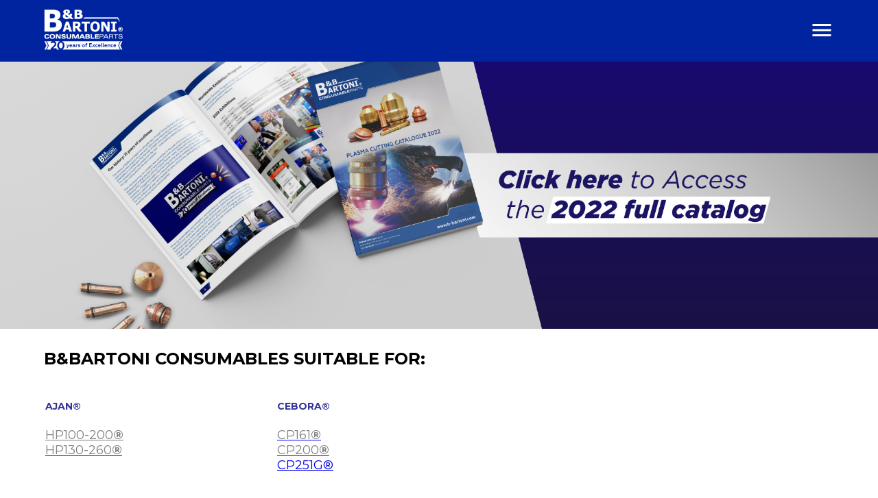

--- FILE ---
content_type: text/html; charset=utf-8
request_url: https://b-bartoni.com/en/catalogue
body_size: 4026
content:
<!DOCTYPE html>
<html lang="en-gb">
<head>
	<meta name="viewport" content="width=device-width, initial-scale=1.0" />
	<link rel="apple-touch-icon" sizes="120x120" href="/apple-touch-icon.png">
	<link rel="icon" type="image/png" sizes="32x32" href="/favicon-32x32.png">
	<link rel="icon" type="image/png" sizes="16x16" href="/favicon-16x16.png">
	<link rel="manifest" href="/site.webmanifest">
	<link rel="mask-icon" href="/safari-pinned-tab.svg" color="#5bbad5">
	<meta name="msapplication-TileColor" content="#2b5797">
	<meta name="theme-color" content="#00249f">
	<meta charset="utf-8" />
	<base href="https://b-bartoni.com/en/catalogue" />
	<meta name="author" content="Super User" />
	<meta name="generator" content="Joomla! - Open Source Content Management" />
	<title>CATALOGUE</title>
	<link href="https://b-bartoni.com/fr/catalogue" rel="alternate" hreflang="fr-FR" />
	<link href="https://b-bartoni.com/de-de/katalog-german" rel="alternate" hreflang="de-DE" />
	<link href="https://b-bartoni.com/it/catalogo-italian" rel="alternate" hreflang="it-IT" />
	<link href="https://b-bartoni.com/tr/katalog-turk" rel="alternate" hreflang="tr-TR" />
	<link href="https://b-bartoni.com/es/catalogo" rel="alternate" hreflang="es-ES" />
	<link href="https://b-bartoni.com/ru/katalog" rel="alternate" hreflang="ru-RU" />
	<link href="https://b-bartoni.com/zh/catalogue" rel="alternate" hreflang="zh-CN" />
	<link href="https://b-bartoni.com/hi/catalogue" rel="alternate" hreflang="hi-IN" />
	<link href="https://b-bartoni.com/pt/catalogo" rel="alternate" hreflang="pt-BR" />
	<link href="https://b-bartoni.com/cs/katalog" rel="alternate" hreflang="cs-CZ" />
	<link href="https://b-bartoni.com/en/catalogue" rel="alternate" hreflang="en-GB" />
	<link href="/templates/bebartoni/favicon.ico" rel="shortcut icon" type="image/vnd.microsoft.icon" />
	<link href="https://fonts.googleapis.com/icon?family=Material+Icons" rel="stylesheet" />
	<link href="https://fonts.googleapis.com/css?family=Montserrat:400,700,900&display=swap" rel="stylesheet" />
	<link href="/templates/bebartoni/css/flag-icon.min.css?d0e7d994526b220fd9e3eaea07850b77" rel="stylesheet" />
	<link href="/templates/bebartoni/css/owl.carousel.min.css?d0e7d994526b220fd9e3eaea07850b77" rel="stylesheet" />
	<link href="/templates/bebartoni/css/template.css?d0e7d994526b220fd9e3eaea07850b77" rel="stylesheet" />
	<link href="/media/mod_languages/css/template.css?d0e7d994526b220fd9e3eaea07850b77" rel="stylesheet" />
	<script src="/media/jui/js/jquery.min.js?d0e7d994526b220fd9e3eaea07850b77"></script>
	<script src="/media/jui/js/jquery-noconflict.js?d0e7d994526b220fd9e3eaea07850b77"></script>
	<script src="/media/jui/js/jquery-migrate.min.js?d0e7d994526b220fd9e3eaea07850b77"></script>
	<script src="/media/jui/js/bootstrap.min.js?d0e7d994526b220fd9e3eaea07850b77"></script>
	<!--[if lt IE 9]><script src="/media/jui/js/html5.js?d0e7d994526b220fd9e3eaea07850b77"></script><![endif]-->
	<script>
jQuery(function($){ initTooltips(); $("body").on("subform-row-add", initTooltips); function initTooltips (event, container) { container = container || document;$(container).find(".hasTooltip").tooltip({"html": true,"container": "body"});} });
	</script>
	<link href="https://b-bartoni.com/en/catalogue" rel="alternate" hreflang="x-default" />

      
      <!-- Google tag (gtag.js) - Google Analytics -->
<script async src="https://www.googletagmanager.com/gtag/js?id=G-DQB2J3MCR9">
</script>
<script>
  window.dataLayer = window.dataLayer || [];
  function gtag(){dataLayer.push(arguments);}
  gtag('js', new Date());

  gtag('config', 'G-DQB2J3MCR9');
</script>
      
</head>
<body>
	<header>
		<div id="video">
			<video autoplay muted loop>
				<source src="/templates/bebartoni/video/home-banner.mp4" type="video/mp4">
			Your browser does not support HTML5 video.
			</video>
		</div>
		<div class="container">
			<a href="/" class="logo">
				<!-- <img src="/templates/bebartoni/img/logo-bebartoni-white.svg" alt="Logo BeBartoni"> -->
				<img src="https://b-bartoni.com/images/bartoni/BBCP20th.png" alt="Logo BeBartoni">
			</a>
			<nav class="menu-navigation">
				
<div class="mod-languages">

		<div id="country">
		<div class="active-language">
																																																																																							<span class="lang-active">
													<img src="/media/mod_languages/images/en_gb.gif" alt="" />												English 						</span>
										<i class="material-icons">keyboard_arrow_down</i>
		</div>
		<div class="dropdown">
												<a href="/fr/catalogue">
													<img src="/media/mod_languages/images/fr_fr.gif" alt="" />												Français 					</a>
																<a href="/de-de/katalog-german">
													<img src="/media/mod_languages/images/de_de.gif" alt="" />												Deutsch 					</a>
																<a href="/it/catalogo-italian">
													<img src="/media/mod_languages/images/it_it.gif" alt="" />												Italiano 					</a>
																<a href="/tr/katalog-turk">
													<img src="/media/mod_languages/images/tr_tr.gif" alt="" />												Türkçe 					</a>
																<a href="/es/catalogo">
													<img src="/media/mod_languages/images/es_es.gif" alt="" />												Español 					</a>
																<a href="/ru/katalog">
													<img src="/media/mod_languages/images/ru_ru.gif" alt="" />												Russian 					</a>
																<a href="/zh/catalogue">
													<img src="/media/mod_languages/images/zh_cn.gif" alt="" />												简体中文					</a>
																<a href="/hi/catalogue">
													<img src="/media/mod_languages/images/hi_in.gif" alt="" />												Hindi 					</a>
																<a href="/pt/catalogo">
													<img src="/media/mod_languages/images/pt_br.gif" alt="" />												Portuguese 					</a>
																<a href="/cs/katalog">
													<img src="/media/mod_languages/images/cs_cz.gif" alt="" />												Czech 					</a>
																					<a class="lang-active" href="https://b-bartoni.com/en/catalogue">
													<img src="/media/mod_languages/images/en_gb.gif" alt="" />												English 					</a>
									</div>
	</div>
	</div>

				<ul class="nav menu mod-list">
<li class="item-102"><a href="/en/about-us" >ABOUT US</a></li><li class="item-109"><a href="/en/production" >PRODUCTION</a></li><li class="item-103 current active"><a href="/en/catalogue" >CATALOGUE</a></li><li class="item-127"><a href="/en/donation-program" >DONATION PROGRAM</a></li><li class="item-129"><a href="/en/exhibition-program" >EXHIBITION PROGRAM</a></li><li class="item-131"><a href="/en/contact-and-branches" >CONTACT AND BRANCHES</a></li><li class="item-203"><a href="/en/gdpr" >GDPR</a></li></ul>

			</nav>
			<button class="mobile-button hidden-desktop">
				<i class="material-icons">menu</i>
			</button>
		</div>
	</header>
	  
	<!-- Article -->
	<div class="uhuu-main">
		
<div class="item-page catalogue">
                <a href="https://www.b-bartoni.com/images//CAT2022/BBCP-CATALOGUE-2022-V12-WEB.pdf" target="_blank" class="article-banner" style="background-image:url('https://b-bartoni.com/images/Catalog2021/catalogue-banner-ENG.jpg')"></a>
        <div class="container">
        <h1> </h1>
<h1>B&amp;BARTONI CONSUMABLES SUITABLE FOR:</h1>
<p> </p>
<p> </p>
<table style="height: 89px; width: 688px;">
<tbody>
<tr style="height: 128px;">
<td style="width: 332px; vertical-align: top; height: 128px;">
<h2><strong><span style="color: #333399;">AJAN®</span></strong></h2>
<p> </p>
<p><a href="/images/Brochures-by-System/ENG2022/AJAN-HP100-200-WEB-ENG.pdf" target="_blank" rel="noopener noreferrer"><span style="text-decoration: underline;"><span style="color: #808080; text-decoration: underline;">HP100-200<strong>®</strong></span></span></a></p>
<p><a href="https://images//Brochures-by-System/ENG2022/AjanHP130-260-2022-WEB-ENG.pdf" target="_blank" rel="noopener noreferrer"><span style="text-decoration: underline;"><span style="color: #808080;">HP130-260</span></span><span style="text-decoration: underline;"><span style="color: #808080;"><strong>®</strong></span></span></a></p>
</td>
<td style="width: 340px; vertical-align: top; height: 128px;">
<h2><span style="color: #333399;"><strong>CEBORA®</strong></span></h2>
<p> </p>
<p><a href="/images/Brochures-by-System/ENG2022/CEBORA-CP161-WEB.pdf" target="_blank" rel="noopener noreferrer"><span style="text-decoration: underline;"><span style="color: #808080;">CP161<strong>®</strong></span></span></a></p>
<p><a href="/images/Brochures-by-System/ENG2022/CEBORA-CP200-WEB-ENG.pdf" target="_blank" rel="noopener noreferrer"><span style="text-decoration: underline;"><span style="color: #808080;">CP200<strong>®</strong></span></span></a></p>
<p><span style="text-decoration: underline;"><a href="/images/Brochures-by-System/ENG2022/CEBORA-CP251G-WEB-ENG.pdf" target="_blank" rel="noopener noreferrer">CP251G®</a></span></p>
<p> </p>
<p> </p>
</td>
</tr>
<tr style="height: 140.672px;">
<td style="width: 332px; vertical-align: top; height: 140.672px;">
<h2><strong><span style="color: #333399;">ESAB® / L-TEC®</span></strong></h2>
<p> </p>
<p><a href="/images/Brochures-by-System/ENG2022/Esab_PT-36-WEB-ENG.pdf" target="_blank" rel="noopener noreferrer"><span style="color: #808080;"><u>PT-36<strong>®</strong></u></span></a></p>
<p><a href="/images/Brochures-by-System/ENG2022/ESAB-PT600-WEB-ENG.pdf" target="_blank" rel="noopener noreferrer"><span style="color: #999999;"><span style="text-decoration: underline;">PT-600<strong>®</strong></span></span></a></p>
<p> </p>
<p> </p>
</td>
<td style="width: 340px; vertical-align: top; height: 140.672px;">
<h2><strong><span style="color: #333399;">THERMAL DYNAMICS®</span></strong></h2>
<p> </p>
<p><span style="text-decoration: underline;"><a href="/images/Brochures-by-System/ENG2022/TD-Maximizer-300-WEB-ENG.pdf" target="_blank" rel="noopener noreferrer">Maximizer-300®</a></span></p>
<p><span style="text-decoration: underline;"><a href="/images/Brochures-by-System/ENG2022/TD-SL60-100-WEB-ENG.pdf" target="_blank" rel="noopener noreferrer">SL60-100®</a></span></p>
<p> </p>
<p> </p>
</td>
</tr>
<tr style="height: 372px;">
<td style="width: 332px; vertical-align: top; height: 372px;">
<h2><strong><span style="color: #333399;">HYPERTHERM®</span></strong></h2>
<p> </p>
<p><span style="text-decoration: underline;"><a href="/images /Brochures-by-System/ENG2022/HPR130-260-WEB-ENG-2021.pdf" target="_blank" rel="noopener noreferrer">HPR130-260®</a></span></p>
<p><span style="text-decoration: underline;"><a href="/images/Brochures-by-System/ENG2022/HPR400XD-2021-WEB-ENG.pdf" target="_blank" rel="noopener noreferrer">HPR130-260-400XD®</a></span></p>
<p><span style="text-decoration: underline;"><a href="/images/Brochures-by-System/ENG2022/HPRHD3070upgrade-ENG-WEB.pdf" target="_blank" rel="noopener noreferrer">HPR-HD3070-upgrade®</a></span></p>
<p><span style="text-decoration: underline;"><a href="/images/Brochures-by-System/ENG2022/HPR-H4070upgrade-WEB-ENG.pdf" target="_blank" rel="noopener noreferrer">HPR-HD4070-upgrade®</a></span></p>
<p><span style="text-decoration: underline;"><a href="https://images//Brochures-by-System/ENG2022/HPR400XD-2021-WEB-ENG.PDF">HPR-400XD®</a></span></p>
<p><span style="text-decoration: underline; color: #808080;"><span style="text-decoration: underline;"><a href="/images/Brochures-by-System/ENG2022/HPR400XD-Bevel-WEB.pdf" target="_blank" rel="noopener noreferrer">HPR-400XD®Beve</a>l<br /></span></span></p>
<p><span style="text-decoration: underline;"><a href="/images/Brochures-by-System/ENG2022/HSD130-HySpeed-WEB-ENG.pdf" target="_blank" rel="noopener noreferrer">HSD130-HySpeed®</a></span></p>
<p><span style="text-decoration: underline;"><a href="/images/Brochures-by-System/ENG2022/HT2000-WEB-ENG.pdf" target="_blank" rel="noopener noreferrer">HT2000®</a></span></p>
<p><span style="text-decoration: underline;"><a href="/images/Brochures-by-System/ENG2022/Powermax125-WEB-ENG.pdf" target="_blank" rel="noopener noreferrer">Powermax 125®</a></span></p>
<p><span style="text-decoration: underline;"><a href="/images/Brochures-by-System/ENG2022/Powermax30-WEB-ENG.pdf" target="_blank" rel="noopener noreferrer">Powermax 30®</a></span></p>
<p><span style="text-decoration: underline;"><a href="/images/Brochures-by-System/ENG2022/Powermax30-AIR-WEB-ENG.pdf" target="_blank" rel="noopener noreferrer">Powermax 30 AIR®</a></span></p>
<p><span style="text-decoration: underline;"><a href="/images/Brochures-by-System/ENG2022/Powermax45-WEB-ENG-2021.pdf" target="_blank" rel="noopener noreferrer">Powermax 45®</a></span></p>
<p><span style="text-decoration: underline;"><a href="/images/Brochures-by-System/ENG2022/Powermax65-85-105-WEB-ENG.pdf" target="_blank" rel="noopener noreferrer">Powermax 65-85-105®</a></span></p>
<p><span style="text-decoration: underline;"><a href="/images/Brochures-by-System/ENG2022/POWERMAX1000-1250-1650-WEB-ENG.pdf" target="_blank" rel="noopener noreferrer">Powermax 1000-1250-1650®</a></span></p>
<p><span style="text-decoration: underline;"><a href="/images/Brochures-by-System/ENG2022/MAX200-WEB-ENG.pdf" target="_blank" rel="noopener noreferrer">Max200®</a></span></p>
<p><span style="text-decoration: underline;"><a href="/images/Brochures-by-System/ENG2022/MAXPRO2000-WEB-ENG.pdf" target="_blank" rel="noopener noreferrer">Max2000®</a></span></p>
<p> </p>
</td>
<td style="width: 340px; height: 372px;">
<h2><strong><span style="color: #333399;">KJELLBERG®</span></strong></h2>
<p><span style="text-decoration: underline;"><a href="/images/Brochures-by-System/ENG2022/Kjellberg_PA-S20-25-40-45_W-WEB-ENG.pdf" target="_blank" rel="noopener noreferrer">PA-S20-25-40-45W®</a></span></p>
<p><span style="text-decoration: underline;"><a href="/images/Brochures-by-System/ENG2022/Kjellberg-PA-S47W-FineFocus450-WEB-ENG.pdf" target="_blank" rel="noopener noreferrer">PA-S47 W®</a></span></p>
<p><span style="text-decoration: underline;"><a href="/images/Brochures-by-System/ENG2022/Kjellberg-HiFocus-80i-WEB-ENG.pdf" target="_blank" rel="noopener noreferrer">HIFOCUS 80I®</a></span></p>
<p><span style="text-decoration: underline;"><a href="/images/Brochures-by-System/ENG2022/Kjellberg-HiFocus-100-WEB-ENG.pdf" target="_blank" rel="noopener noreferrer">HIFOCUS 100®</a></span></p>
<p><span style="text-decoration: underline;"><a href="/images/Brochures-by-System/ENG2022/Kjellberg-HiFocus130i-WEB-ENG.pdf" target="_blank" rel="noopener noreferrer">HIFOCUS 130®</a></span></p>
<p><span style="text-decoration: underline;"><a href="/images/Brochures-by-System/ENG2022/KJELLBERG-HIFOCUS-280i-360i-440i-cutting-up-to-160A-WEB-ENG.pdf" target="_blank" rel="noopener noreferrer">HIFOCUS 280I-360I-440I®160A</a></span></p>
<p><span style="text-decoration: underline;"><a href="/images/Brochures-by-System/ENG2022/KJELLBERG-HIFOCUS-280i-360i-440i-cutting-up-to-440A-WEB-ENG.pdf" target="_blank" rel="noopener noreferrer">HIFOCUS 280I-360I-440I®440A</a></span></p>
<p><span style="text-decoration: underline;"><a href="/images/Brochures-by-System/ENG2022/Kjellebrg-HiFocus280i-360i-440i-PerCut440-450-Glineparts-Cutting280A-400A-WEB-ENG.pdf" target="_blank" rel="noopener noreferrer">HIFOCUS 280I-360I-440I®</a></span></p>
<p> </p>
<p> </p>
<p> </p>
</td>
</tr>
<tr style="height: 114px;">
<td style="width: 332px; height: 114px;"> 
<h2><strong><span style="color: #333399;">SAF®</span></strong></h2>
<p><span style="text-decoration: underline;"><a href="/images/Brochures-by-System/ENG2022/Saf-OCP-150-WEB-ENG.pdf" target="_blank" rel="noopener noreferrer">OCP 150®</a></span></p>
<p><span style="text-decoration: underline;"><a href="/images/Brochures-by-System/ENG2022/Saf-OCP-400-WEB-ENG.pdf" target="_blank" rel="noopener noreferrer">OCP 400®</a></span></p>
<p> </p>
</td>
<td style="width: 340px; height: 114px;"> </td>
</tr>
</tbody>
</table>
<p style="text-align: justify;"> </p>
<p style="text-align: justify;"> </p>
<p style="text-align: justify;"> </p>
<p style="text-align: justify;"><span style="font-size: 8pt; color: #808080;"><em><br />Hypertherm®, Thermal Dymamics®, Kjellberg®, Cebora®, Esab®, L-TEC®, Ajan® are the Registered Trademarks of Hypertherm®, Thermal Dymamics®, Kjellberg®, Cebora®, Esab®, L-TEC®, Ajan®. B&amp;BARTONI, spol. s r.o. is in no way affliated with Hypertherm®, Thermal Dymamics®, Kjellberg®, Cebora®, Esab®, L-TEC®, Ajan®. The parts adverised for sale are not genuine Hypertherm®, Thermal Dymamics®, Kjellberg®, Cebora®, Esab®, L-TEC®, Ajan® parts, but are parts made for and by B&amp;BARTONI, spol. s r.o.. Reference to Hypertherm®, Thermal Dymamics®, Kjellberg®, Cebora®, Esab®, L-TEC®, Ajan® machine, torches and numbers are for your convenience only. We reserve the right to substitute genuine Hypertherm®, Thermal Dymamics®, Kjellberg®, Cebora®, Esab®, L-TEC®, Ajan® parts in place of B&amp;BARTONI, spol. s r.o. parts. Parts indicated with a “OEM” are original parts manufactured by the above named manufacturer and are being resold by B&amp;BARTONI, spol. s r.o.</em></span><br /> </p>     </div>
</div>

	</div>

	<footer>
		<div class="work-with-us-button">
			

<div class="custom"  >
	<p><a href="/work-with-us"><img src="/images/bartoni/work-with-us-button.png" alt="" /></a></p></div>

		</div>
		

<div class="custom"  >
	<div class="container">
<p><strong>B&amp;BARTONI, spol. s r. o.</strong></p>
<p>Doubravička 18 | 294 30 Dolní Cetno | Czech Republic</p>
<p>+420 <strong>326 335942</strong> | info@b-bartoni.cz</p>
<div class="social-icons"><a href="https://fb.com/bebartoni" target="_blank" rel="noopener noreferrer"><img src="/images/bartoni/facebook.svg" alt="Facebook icon" width="683" height="683" /></a> <a href="https://instagram.com/bebartoni" target="_blank" rel="noopener noreferrer"><img src="/images/bartoni/instagram.svg" alt="Instagram icon" /></a> <a href="https://linkedin.com/company/bebartoni" target="_blank" rel="noopener noreferrer"><img src="/images/bartoni/linkedin.svg" alt="Linkedin icon" /></a> <a href="https://www.youtube.com/channel/UCCc1-jJa2l7Y6dzfd7n4X2w" target="_blank" rel="noopener noreferrer"><img src="/images/bartoni/youtube.svg" alt="Youtube icon" /></a></div>
</div>
<div class="footerbar">
<p>© 2004-2020 - All rights reserved B&amp;Bartoni, spol. s r. o. ®</p>
</div></div>

	</footer>

	<script src="/templates/bebartoni/js/owl.carousel.min.js"></script>
	<script src="/templates/bebartoni/js/template.js"></script>
	
	
	
</body>
</html>


--- FILE ---
content_type: text/css
request_url: https://b-bartoni.com/templates/bebartoni/css/template.css?d0e7d994526b220fd9e3eaea07850b77
body_size: 2083
content:
* {
  padding: 0;
  border: 0;
  margin: 0;
  box-sizing: border-box;
}

:root {
  --color-blue: #00249f;
  --color-dark-blue: #001358;
  --color-dark-grey: #333;
  --main-font: "Montserrat", sans-serif;
}

ul {
  list-style: none;
}

a {
  text-decoration: none;
}

.item-page p {
  font-size: 18px;
}

body {
  font-family: var(--main-font);
}

/* Constants */
.container {
  width: 1200px;
  height: 100%;
  margin: 0 auto;
}

.page-intern {
  margin-top: 50px;
}

.page-intern h1 {
  margin: 20px 0;
}

.page-intern p {
  color: #666;
  font-weight: 500;
  font-size: 17px;
}

#video {
  width: 100%;
  height: 200px;
  position: absolute;
  top: 0;
  left: 0;
  opacity: 0.5;
  overflow: hidden;
}

#video video {
  width: 100%;
  position: absolute;
  top: 0;
  left: 0;
}

header {
  width: 100%;
  height: 200px;
  background-color: var(--color-blue);
  position: relative;
}

header .container {
  display: flex;
  justify-content: space-between;
  align-items: center;
  position: relative;
}

header .logo {
  width: 200px;
}

header .logo img {
  width: 100%;
}

header nav {
  display: flex;
  flex-direction: column;
  align-items: flex-end;
  position: relative;
  z-index: 5;
  padding-bottom: 15px;
}

header #country {
  position: relative;
  width: 185px;
  z-index: 10;
}

header #country .active-language {
  margin-bottom: 80px;
  padding: 10px 15px;
  background-color: var(--color-dark-blue);
  color: #fff;
  cursor: pointer;
  position: relative;
}

header #country .active-language .material-icons {
  position: absolute;
  top: 50%;
  right: 10px;
  transform: translateY(-50%);
  font-size: 17px;
}

header #country .active-language span {
  font-size: 12px;
}

header #country .dropdown {
  width: 100%;
  position: absolute;
  top: 35px;
  background-color: var(--color-dark-blue);
  display: none;
}

header #country .dropdown.active {
  display: block;
}

header #country .dropdown a {
  width: 100%;
  display: block;
  padding: 10px;
  color: #fff;
  font-size: 12px;
  transition: all 0.3s;
}

header #country .dropdown a img,
header #country .active-language span img {
  margin-right: 5px;
}

header #country .dropdown a:hover {
  background-color: #00249f;
}

header .menu {
  width: 100%;
  display: flex;
  justify-content: space-between;
  align-items: center;
}

header .menu a {
  color: #fff;
  margin: 0 10px;
  font-weight: bold;
  font-size: 12px;
  padding-bottom: 15px;
  text-transform: uppercase;
  border-bottom: 3px solid transparent;
  transition: all 0.3s;
}

header .menu a:hover {
  border-color: #fff;
}

header .menu li.parent {
  position: relative;
}

header .menu li.parent > a::after {
  content: "keyboard_arrow_down";
  margin-left: 5px;
  font-family: "Material Icons";
  color: #fff;
  text-transform: initial;
}

header .menu li i {
  color: #fff;
}

header .menu li .nav-child {
  visibility: hidden;
  opacity: 0;
  width: 200px;
  position: absolute;
  top: 37px;
  left: 10px;
  background-color: rgba(255, 255, 255, 0.9);
  transition: opacity 0.3s;
}

header .menu li.parent:hover .nav-child {
  visibility: visible;
  opacity: 1;
}

header .menu li .nav-child a {
  color: var(--color-dark-grey);
  padding: 10px 20px;
  text-align: left;
  display: block;
  border: 0;
}

.slider {
  width: 100%;
  height: 650px;
}

.slider .slider-content {
  width: 100%;
  height: 100%;
  display: inline-block;
}

.slider .slider-content .slider-item {
  width: 100%;
  height: 650px;
  position: relative;
  background-position: center;
  background-repeat: no-repeat;
  background-size: cover;
}

.owl-dots {
  position: absolute;
  bottom: 30px;
  left: 50%;
  transform: translateX(-50%);
  display: flex;
}

.owl-carousel .owl-nav button.owl-next,
.owl-carousel .owl-nav button.owl-prev,
.owl-carousel button.owl-dot {
  width: 20px;
  height: 20px;
  border-radius: 20px;
  background: var(--color-dark-grey);
  margin: 0 10px;
}

.owl-dots button.active {
  background-color: var(--color-blue);
}

.news {
  width: 100%;
  padding: 50px 0;
}

.news .news-content {
  width: 100%;
  height: 100%;
  display: inline-block;
  position: relative;
}

.news h2 {
  margin-bottom: 50px;
  color: var(--color-dark-grey);
}

.news .owl-item {
  height: 300px;
}

.news .news-content .item {
  width: 100%;
  height: 100%;
  background-color: #333;
  position: relative;
  background-position: center;
  background-repeat: no-repeat;
  background-size: cover;
  display: block;
  margin: 0 auto;
}

.news .owl-dots {
  display: none;
}

.news .owl-prev {
  left: -40px;
}

.news .owl-prev,
.news .owl-next {
  position: absolute;
  top: 50%;
  outline: none;
  transform: translateY(-50%);
  z-index: 10;
  background-color: transparent;
  color: var(--color-dark-grey);
}

.news .owl-prev span,
.news .owl-next span {
  font-size: 80px;
}

.news .owl-next {
  right: -40px;
}

footer {
  width: 100%;
  background-color: var(--color-blue);
  text-align: center;
  padding: 40px 0 0;
  position: relative;
  margin-top: 100px;
}

footer .container {
  display: flex;
  justify-content: center;
  align-items: center;
  flex-direction: column;
  padding-top: 30px;
}

footer p {
  color: #fff;
  margin: 5px 0;
}

.footerbar {
  width: 100%;
  padding: 20px 0;
  text-align: center;
  background-color: var(--color-dark-blue);
  margin-top: 40px;
}

.footerbar p {
  color: #fff;
  font-size: 14px;
}

footer .work-with-us-button {
  position: absolute;
  top: -40px;
  left: 50%;
  transform: translateX(-50%);
}

footer .work-with-us-button img {
  max-width: 400px;
  transition: all 0.3s;
}

footer .work-with-us-button img:hover {
  max-width: 420px;
}

.article-banner {
  width: 100%;
  height: 500px;
  display: block;
  background-position: center;
  background-size: cover;
}

#eprivacyModal {
  width: 100%;
  box-sizing: border-box;
  padding: 20px;
  position: fixed;
  bottom: 0;
  left: 0;
  background-color: #fff;
  transition: all 0.3s;
}

#eprivacyModal .modal-header {
  margin-bottom: 10px;
}

#eprivacyModal .modal-body p {
  margin-bottom: 10px;
}

#eprivacyModal .modal-body ul {
  margin-bottom: 20px;
}

#eprivacyModal .modal-footer button {
  padding: 10px 20px;
  border: 2px solid #ccc;
  margin-right: 15px;
  cursor: pointer;
}

#eprivacyModal.hide {
  display: none;
}

.plg_system_eprivacy_accepted {
  display: none !important;
}

.mobile-button {
  background-color: transparent;
  cursor: pointer;
  outline: none;
}

.mobile-button i {
  color: #fff;
  font-size: 36px;
}

.hidden-desktop {
  display: none;
}

.social-icons {
  width: 100%;
  display: flex;
  justify-content: center;
  align-items: center;
}

.social-icons a img {
  width: 30px;
  margin: 10px;
  height: auto;
}

.error .wrapper {
  margin: 50px 0;
}

.error .wrapper h1 {
  font-size: 42px;
}

.error .wrapper a {
  width: 200px;
  padding: 10px 20px;
  text-align: center;
  background-color: #00249f;
  display: block;
  color: #fff;
  text-decoration: none;
  border-radius: 30px;
  margin: 40px 0;
}

@media (min-width: 768px) and (max-width: 1300px) {
  .hidden-desktop {
    display: block;
  }

  h1 {
    font-size: 24px;
  }

  table {
    width: 90%;
  }
  table h2 {
    font-size: 14px;
  }

  .container {
    width: 90%;
  }

  .menu-navigation {
    width: 100%;
    height: 100%;
    position: fixed;
    top: 90px;
    right: -100%;
    background-color: #00249f;
    display: flex;
    flex-direction: column;
    align-items: flex-start;
    padding: 20px;
    box-sizing: border-box;
    transition: all 0.3s ease;
  }

  .menu-navigation.active {
    right: 0;
  }

  header .menu li .nav-child {
    visibility: visible;
    position: relative;
    background-color: transparent;
    top: unset;
    margin-top: 10px;
  }

  header .menu li.parent:hover .nav-child {
    top: unset;
  }

  header .menu li .nav-child a {
    color: #fff;
    padding: 0;
    padding-left: 5px;
  }

  .menu-navigation li {
    margin-bottom: 10px;
  }

  header .menu li.parent {
    margin-bottom: 0;
  }

  .mod-languages {
    order: 2;
  }

  header .menu {
    align-items: flex-start;
    flex-direction: column;
    order: 1;
    margin-bottom: 20px;
  }

  header {
    height: 90px;
  }

  header .logo {
    width: 115px;
  }

  .slider {
    height: 400px;
  }

  .slider .slider-content .slider-item {
    height: 400px;
  }

  .news .owl-next {
    right: 0;
  }

  .news .owl-prev {
    left: 0;
  }

  footer .work-with-us-button {
    top: -20px;
  }

  footer .work-with-us-button img {
    max-width: 220px;
  }

  #video {
    display: none;
  }

  iframe {
    height: 190px;
  }

  .page-intern h1 {
    font-size: 24px;
  }

  .article-banner {
    height: 390px;
  }

  .accordion table tr td {
    width: 100% !important;
  }

  .accordion table tr {
    display: flex;
    flex-direction: column;
    margin-bottom: 40px;
  }

  .accordion table td img {
    width: 100%;
    object-fit: contain;
  }
}

@media (max-width: 767px) {
  .hidden-desktop {
    display: block;
  }

  h1 {
    font-size: 24px;
  }

  table {
    width: 90%;
  }
  table h2 {
    font-size: 14px;
  }

  .container {
    width: 90%;
  }

  .menu-navigation {
    width: 100%;
    height: 100%;
    position: fixed;
    top: 90px;
    right: -100%;
    background-color: #00249f;
    display: flex;
    flex-direction: column;
    align-items: flex-start;
    padding: 20px;
    box-sizing: border-box;
    transition: all 0.3s ease;
  }

  .menu-navigation.active {
    right: 0;
  }

  header .menu li .nav-child {
    visibility: visible;
    position: relative;
    background-color: transparent;
    top: unset;
    margin-top: 10px;
  }

  header .menu li.parent:hover .nav-child {
    top: unset;
  }

  header .menu li .nav-child a {
    color: #fff;
    padding: 0;
    padding-left: 5px;
  }

  .menu-navigation li {
    margin-bottom: 10px;
  }

  header .menu li.parent {
    margin-bottom: 0;
  }

  .mod-languages {
    order: 2;
  }

  header .menu {
    align-items: flex-start;
    flex-direction: column;
    order: 1;
    margin-bottom: 20px;
  }

  header {
    height: 90px;
  }

  header .logo {
    width: 115px;
  }

  .slider {
    height: 400px;
  }

  .slider .slider-content .slider-item {
    height: 400px;
  }

  .news .owl-next {
    right: 0;
  }

  .news .owl-prev {
    left: 0;
  }

  footer .work-with-us-button {
    top: -20px;
  }

  footer .work-with-us-button img {
    max-width: 220px;
  }

  #video {
    display: none;
  }

  iframe {
    height: 190px;
  }

  .page-intern h1 {
    font-size: 24px;
  }

  .article-banner {
    height: 160px;
  }

  .accordion table tr td {
    width: 100% !important;
  }

  .accordion table tr {
    display: flex;
    flex-direction: column;
    margin-bottom: 40px;
  }

  .accordion table td img {
    width: 100%;
  }
}

@media (max-width: 480px) {
  .slider,
  .slider .slider-content .slider-item {
    height: 310px;
  }
}


--- FILE ---
content_type: text/javascript
request_url: https://b-bartoni.com/templates/bebartoni/js/template.js
body_size: 471
content:
const $ = jQuery;

$(document).ready(function() {
  const owlBanner = $(".slider-content");
  const owlNews = $(".news-content .owl-carousel");

  owlBanner.owlCarousel({
    items: 1,
    center: true,
    autoplay: true,
    autoplayTimeout: 10000,
    loop: true,
    smartSpeed: 600
  });

  owlNews.owlCarousel({
    items: 3,
    margin: 40,
    autoplay: true,
    autoplayTimeout: 10000,
    smartSpeed: 600,
    navContainer: ".news-nav",
    responsive: {
      0: {
        items: 1
      },
      768: {
        items: 3
      }
    }
  });

  // Modal
  $(".open-event-modal").click(function(e) {
    e.preventDefault();
    const modal = $(this).data("modal");
    $("#" + modal).fadeIn();
  });
  $(".event-modal .close").click(function(e) {
    e.preventDefault();
    $(this)
      .parents()
      .eq(1)
      .fadeOut();
  });

  $("#country .active-language").click(function() {
    $("#country .dropdown").slideToggle();
  });

  $(".mobile-button").click(function() {
    $(".menu-navigation").toggleClass("active");
  });
});


--- FILE ---
content_type: image/svg+xml
request_url: https://b-bartoni.com/images/bartoni/instagram.svg
body_size: 3236
content:
<svg fill="#FFF" height="512pt" viewBox="0 0 512 512" width="512pt" xmlns="http://www.w3.org/2000/svg"><path d="m305 256c0 27.0625-21.9375 49-49 49s-49-21.9375-49-49 21.9375-49 49-49 49 21.9375 49 49zm0 0"/><path d="m370.59375 169.304688c-2.355469-6.382813-6.113281-12.160157-10.996094-16.902344-4.742187-4.882813-10.515625-8.640625-16.902344-10.996094-5.179687-2.011719-12.960937-4.40625-27.292968-5.058594-15.503906-.707031-20.152344-.859375-59.402344-.859375-39.253906 0-43.902344.148438-59.402344.855469-14.332031.65625-22.117187 3.050781-27.292968 5.0625-6.386719 2.355469-12.164063 6.113281-16.902344 10.996094-4.882813 4.742187-8.640625 10.515625-11 16.902344-2.011719 5.179687-4.40625 12.964843-5.058594 27.296874-.707031 15.5-.859375 20.148438-.859375 59.402344 0 39.25.152344 43.898438.859375 59.402344.652344 14.332031 3.046875 22.113281 5.058594 27.292969 2.359375 6.386719 6.113281 12.160156 10.996094 16.902343 4.742187 4.882813 10.515624 8.640626 16.902343 10.996094 5.179688 2.015625 12.964844 4.410156 27.296875 5.0625 15.5.707032 20.144532.855469 59.398438.855469 39.257812 0 43.90625-.148437 59.402344-.855469 14.332031-.652344 22.117187-3.046875 27.296874-5.0625 12.820313-4.945312 22.953126-15.078125 27.898438-27.898437 2.011719-5.179688 4.40625-12.960938 5.0625-27.292969.707031-15.503906.855469-20.152344.855469-59.402344 0-39.253906-.148438-43.902344-.855469-59.402344-.652344-14.332031-3.046875-22.117187-5.0625-27.296874zm-114.59375 162.179687c-41.691406 0-75.488281-33.792969-75.488281-75.484375s33.796875-75.484375 75.488281-75.484375c41.6875 0 75.484375 33.792969 75.484375 75.484375s-33.796875 75.484375-75.484375 75.484375zm78.46875-136.3125c-9.742188 0-17.640625-7.898437-17.640625-17.640625s7.898437-17.640625 17.640625-17.640625 17.640625 7.898437 17.640625 17.640625c-.003906 9.742188-7.898437 17.640625-17.640625 17.640625zm0 0"/><path d="m256 0c-141.363281 0-256 114.636719-256 256s114.636719 256 256 256 256-114.636719 256-256-114.636719-256-256-256zm146.113281 316.605469c-.710937 15.648437-3.199219 26.332031-6.832031 35.683593-7.636719 19.746094-23.246094 35.355469-42.992188 42.992188-9.347656 3.632812-20.035156 6.117188-35.679687 6.832031-15.675781.714844-20.683594.886719-60.605469.886719-39.925781 0-44.929687-.171875-60.609375-.886719-15.644531-.714843-26.332031-3.199219-35.679687-6.832031-9.8125-3.691406-18.695313-9.476562-26.039063-16.957031-7.476562-7.339844-13.261719-16.226563-16.953125-26.035157-3.632812-9.347656-6.121094-20.035156-6.832031-35.679687-.722656-15.679687-.890625-20.6875-.890625-60.609375s.167969-44.929688.886719-60.605469c.710937-15.648437 3.195312-26.332031 6.828125-35.683593 3.691406-9.808594 9.480468-18.695313 16.960937-26.035157 7.339844-7.480469 16.226563-13.265625 26.035157-16.957031 9.351562-3.632812 20.035156-6.117188 35.683593-6.832031 15.675781-.714844 20.683594-.886719 60.605469-.886719s44.929688.171875 60.605469.890625c15.648437.710937 26.332031 3.195313 35.683593 6.824219 9.808594 3.691406 18.695313 9.480468 26.039063 16.960937 7.476563 7.34375 13.265625 16.226563 16.953125 26.035157 3.636719 9.351562 6.121094 20.035156 6.835938 35.683593.714843 15.675781.882812 20.683594.882812 60.605469s-.167969 44.929688-.886719 60.605469zm0 0"/></svg>